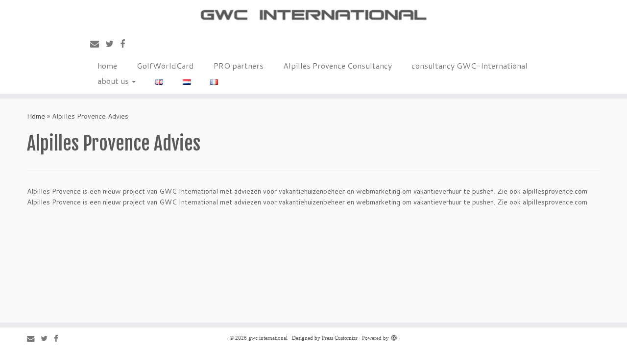

--- FILE ---
content_type: text/css
request_url: http://golfworldcard.com/wp-content/themes/customizr/inc/assets/css/black2.min.css?ver=4.0.7
body_size: 2465
content:
/*!
 * Customizr v4.0.7
 *
 * Licensed under the GNU General Public License v2 or later
 * http://www.gnu.org/licenses/gpl-2.0.html
 * Customized by Nicolas Guillaume (nikeo) and built upon the Twitter Bootstrap Framework (Designed and built with all the love in the world @twitter by @mdo and @fat)
 */.btn-info,.btn-primary{filter:progid:DXImageTransform.Microsoft.gradient(enabled=false)}.clearfix:after,.clearfix:before{display:table;content:"";line-height:0}.clearfix:after{clear:both}.hide-text{font:0/0 a;color:transparent;text-shadow:none;background-color:transparent;border:0}.btn-info,.btn-primary,.navbar .btn-navbar{text-shadow:0 -1px 0 rgba(0,0,0,.25);background-repeat:repeat-x}.input-block-level{display:block;width:100%;min-height:32px;-webkit-box-sizing:border-box;-moz-box-sizing:border-box;box-sizing:border-box}a:focus{outline:#5c696c auto thin;outline-offset:-2px}a{color:#394143;text-decoration:none}a:focus,a:hover{color:#16191a;text-decoration:underline}blockquote{border-left:5px solid #394143}.btn-link{border-color:transparent;cursor:pointer;color:#394143;-webkit-border-radius:0;-moz-border-radius:0;border-radius:0}.btn-link:focus,.btn-link:hover{color:#16191a;text-decoration:underline;background-color:transparent}.btn-primary{color:#fff;background-color:#2b3132;background-image:-moz-linear-gradient(top,#394143,#16191a);background-image:-webkit-gradient(linear,0 0,0 100%,from(#394143),to(#16191a));background-image:-webkit-linear-gradient(top,#394143,#16191a);background-image:-o-linear-gradient(top,#394143,#16191a);background-image:linear-gradient(to bottom,#394143,#16191a);border-color:#16191a #16191a #000;border-color:rgba(0,0,0,.1) rgba(0,0,0,.1) rgba(0,0,0,.25)}.btn-primary.active,.btn-primary.disabled,.btn-primary:active,.btn-primary:focus,.btn-primary:hover,.btn-primary[disabled]{color:#fff;background-color:#16191a}.btn-primary.active,.btn-primary:active{background-color:#000\9}.btn-info{color:#fff;background-color:#5a666a;background-image:-moz-linear-gradient(top,#68767a,#454e51);background-image:-webkit-gradient(linear,0 0,0 100%,from(#68767a),to(#454e51));background-image:-webkit-linear-gradient(top,#68767a,#454e51);background-image:-o-linear-gradient(top,#68767a,#454e51);background-image:linear-gradient(to bottom,#68767a,#454e51);border-color:#454e51 #454e51 #222627;border-color:rgba(0,0,0,.1) rgba(0,0,0,.1) rgba(0,0,0,.25)}.btn-info.active,.btn-info.disabled,.btn-info:active,.btn-info:focus,.btn-info:hover,.btn-info[disabled]{color:#fff;background-color:#454e51}.btn-info.active,.btn-info:active{background-color:#2d3435\9}.btn:focus{outline:#5c696c auto thin;outline-offset:-2px}.btn-group.open .btn-primary.dropdown-toggle{background-color:#16191a}.btn-group.open .btn-info.dropdown-toggle{background-color:#454e51}.carousel-control:focus,.carousel-control:hover{color:#394143;text-decoration:none;opacity:.9;filter:alpha(opacity=90)}.dropdown-menu>.active>a,.dropdown-menu>.active>a:focus,.dropdown-menu>.active>a:hover{color:#fff;text-decoration:none;outline:0;background-color:#343c3d;background-image:-moz-linear-gradient(top,#394143,#2d3435);background-image:-webkit-gradient(linear,0 0,0 100%,from(#394143),to(#2d3435));background-image:-webkit-linear-gradient(top,#394143,#2d3435);background-image:-o-linear-gradient(top,#394143,#2d3435);background-image:linear-gradient(to bottom,#394143,#2d3435);background-repeat:repeat-x;filter:progid:DXImageTransform.Microsoft.gradient(startColorstr='#ff394143' , endColorstr='#ff2d3435' , GradientType=0)}.uneditable-input,input[type=date],input[type=month],input[type=time],input[type=week],input[type=number],input[type=email],input[type=url],input[type=search],input[type=tel],input[type=color],input[type=text],input[type=password],input[type=datetime],input[type=datetime-local],textarea{background-color:#fff;border:1px solid #ccc;-webkit-box-shadow:inset 0 1px 1px rgba(0,0,0,.075);-moz-box-shadow:inset 0 1px 1px rgba(0,0,0,.075);box-shadow:inset 0 1px 1px rgba(0,0,0,.075);-webkit-transition:border linear .2s,box-shadow linear .2s;-moz-transition:border linear .2s,box-shadow linear .2s;-o-transition:border linear .2s,box-shadow linear .2s;transition:border linear .2s,box-shadow linear .2s}.nav .dropdown-toggle .caret,.navbar .nav li.dropdown>a:focus .caret,.navbar .nav li.dropdown>a:hover .caret{border-top-color:#394143;border-bottom-color:#394143}.uneditable-input:focus,input[type=date]:focus,input[type=month]:focus,input[type=time]:focus,input[type=week]:focus,input[type=number]:focus,input[type=email]:focus,input[type=url]:focus,input[type=search]:focus,input[type=tel]:focus,input[type=color]:focus,input[type=text]:focus,input[type=password]:focus,input[type=datetime]:focus,input[type=datetime-local]:focus,textarea:focus{border-color:#5c696c;outline:0;outline:dotted thin\9;-webkit-box-shadow:0 0 8px #5c696c;-moz-box-shadow:0 0 8px #5c696c;box-shadow:0 0 8px #5c696c}input[type=file]:focus,input[type=radio]:focus,input[type=checkbox]:focus,select:focus{outline:#5c696c auto thin;outline-offset:-2px}.navbar-link{color:#777}.navbar-link:focus,.navbar-link:hover{color:#394143}.navbar .nav>li>a:focus,.navbar .nav>li>a:hover{background-color:transparent;color:#394143;text-decoration:none}.navbar .btn-navbar{float:right;padding:7px 10px;margin-left:5px;margin-right:5px;color:#fff;background-color:#1f2425;background-image:-moz-linear-gradient(top,#2d3435,#0a0c0c);background-image:-webkit-gradient(linear,0 0,0 100%,from(#2d3435),to(#0a0c0c));background-image:-webkit-linear-gradient(top,#2d3435,#0a0c0c);background-image:-o-linear-gradient(top,#2d3435,#0a0c0c);background-image:linear-gradient(to bottom,#2d3435,#0a0c0c);border-color:#0a0c0c #0a0c0c #000;border-color:rgba(0,0,0,.1) rgba(0,0,0,.1) rgba(0,0,0,.25);filter:progid:DXImageTransform.Microsoft.gradient(enabled=false);-webkit-box-shadow:inset 0 1px 0 rgba(255,255,255,.1),0 1px 0 rgba(255,255,255,.075);-moz-box-shadow:inset 0 1px 0 rgba(255,255,255,.1),0 1px 0 rgba(255,255,255,.075);box-shadow:inset 0 1px 0 rgba(255,255,255,.1),0 1px 0 rgba(255,255,255,.075)}.navbar .btn-navbar.active,.navbar .btn-navbar.disabled,.navbar .btn-navbar:active,.navbar .btn-navbar:focus,.navbar .btn-navbar:hover,.navbar .btn-navbar[disabled]{color:#fff}.navbar .btn-navbar.active,.navbar .btn-navbar:active{background-color:#000\9}.navbar .nav li.dropdown.active>.dropdown-toggle,.navbar .nav li.dropdown.open.active>.dropdown-toggle,.navbar .nav li.dropdown.open>.dropdown-toggle{color:#394143}.nav-list>.active>a,.nav-list>.active>a:focus,.nav-list>.active>a:hover{color:#fff;text-shadow:0 -1px 0 rgba(0,0,0,.2);background-color:#394143}.nav-pills>.active>a,.nav-pills>.active>a:focus,.nav-pills>.active>a:hover{color:#fff;background-color:#394143}.comments-link .tc-comment-bubble,.dropdown-menu>li.current-menu-item>a,.dropdown-menu>li>a:focus,.dropdown-menu>li>a:hover,.dropdown-submenu:focus>a,.dropdown-submenu:hover>a,.navbar .btn-toggle-nav.hover .menu-label,.navbar .nav>li.current-menu-item>a,.page-links button.btn,.site-description,.social-block a:hover,.tc-carousel-control:hover,.tc-regular-menu .dropdown-menu>li.current-menu-ancestor>a,.tc-regular-menu .navbar .nav>li.current-menu-ancestor>a,.widget h3:before,.widget.widget_archive li:before,.widget.widget_calendar li:before,.widget.widget_categories li:before,.widget.widget_links li:before,.widget.widget_meta li:before,.widget.widget_nav_menu li:before,.widget.widget_pages li:before,.widget.widget_recent_comments li:before,.widget.widget_recent_entries li:before,.widget.widget_rss li:before,a+span.tc-external:after{color:#394143}.nav .dropdown-toggle .caret{margin-top:6px}.nav .dropdown-toggle:focus .caret,.nav .dropdown-toggle:hover .caret{border-top-color:#16191a;border-bottom-color:#16191a}a.thumbnail:focus,a.thumbnail:hover{border-color:#394143;-webkit-box-shadow:0 1px 4px rgba(0,105,214,.25);-moz-box-shadow:0 1px 4px rgba(0,105,214,.25);box-shadow:0 1px 4px rgba(0,105,214,.25)}.tc-header{border-top:5px solid #394143}.navbar .btn-navbar.active,.navbar .btn-navbar.disabled,.navbar .btn-navbar:active,.navbar .btn-navbar:focus,.navbar .btn-navbar:hover,.navbar .btn-navbar[disabled]{background-color:#16191a;background-position:0 -30px}.navbar .btn-toggle-nav.hover .icon-bar,.navbar .nav-collapse.in+.btn-toggle-nav .icon-bar,.no-csstransforms .tc-sn-visible .btn-toggle-nav .icon-bar,.tc-is-mobile.tc-sn-visible .btn-toggle-nav .icon-bar{background-color:#394143}.navbar .nav li.dropdown.current-menu-item>a .caret,.navbar .nav li.dropdown.open.current-menu-ancestor>.dropdown-toggle .caret,.navbar .nav li.dropdown.open>.dropdown-toggle .caret,.navbar .nav>li.current-menu-item>a .caret,.tc-regular-menu .navbar .nav li.current-menu-ancestor>a .caret,.tc-regular-menu .navbar .nav li.dropdown.current-menu-ancestor>a .caret{border-top-color:#394143;border-bottom-color:#394143}.dropdown-menu>li.current-menu-item>a:after,.dropdown-submenu:hover>a:after,.tc-regular-menu .dropdown-menu>li.current-menu-ancestor>a:after{border-left-color:#394143}table{border-bottom:5px solid rgba(57,65,67,.5);border-collapse:collapse;border-spacing:0;font-size:14px;line-height:2;margin:0 0 20px;width:100%}th{font-weight:700;border-bottom:1px solid rgba(57,65,67,.5)}td{border-top:1px solid #ededed;padding:6px 10px 6px 0}.archive .archive-header .format-icon:before,.page #content>article.page .entry-header .entry-title.format-icon:before,.search .search-header .format-icon:before,.single #content .entry-header .entry-title.format-icon:before{color:#394143;opacity:1}.comments-link .default-bubble:before,.comments-link .tc-comment-bubble{border:2px solid #394143}.comments-link .custom-bubble-one:before{border-color:#394143 transparent}h3.assistive-text{color:#5c696c}#footer .calendar_wrap table a{color:#394143}#wp-calendar th{background-color:#16191a;color:#fff}.btt-arrow,.tc-admin-notice:before,.tc-grid-icon:before,.tc-placeholder-wrap::before,footer#footer .colophon a.back-to-top{color:#394143}.tc-grid-border .grid__item{border-bottom:3px solid #394143}